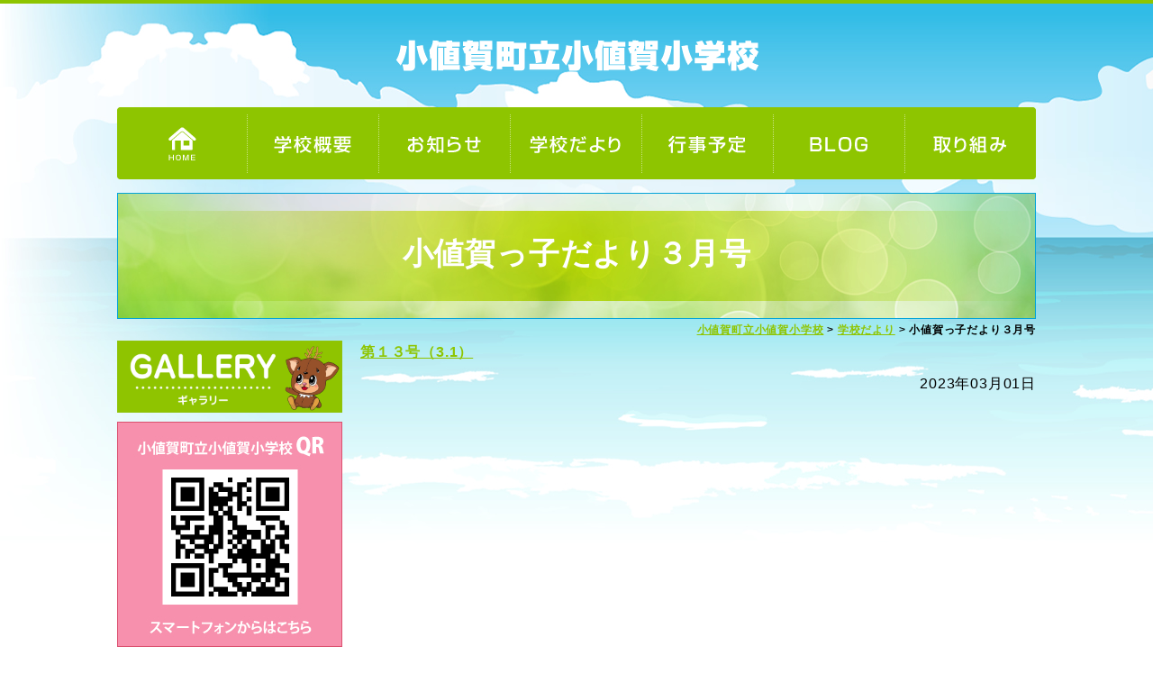

--- FILE ---
content_type: text/html; charset=UTF-8
request_url: http://ojika-ed.net/sho/letter/%E5%B0%8F%E5%80%A4%E8%B3%80%E3%81%A3%E5%AD%90%E3%81%A0%E3%82%88%E3%82%8A%E3%80%80%E3%80%80%EF%BC%93%E6%9C%88%E5%8F%B7
body_size: 6820
content:
<!DOCTYPE HTML>
<html><head>
<meta http-equiv="Content-Type" content="text/html; charset=UTF-8">
<meta name="viewport" content="width=device-width, initial-scale=1.0">

<title>小値賀町立小値賀小学校  &raquo; 小値賀っ子だより３月号</title>

<meta name="description" content="小値賀町立小値賀小学校のホームページです。">
<meta name="keywords" content="小値賀町立小値賀小学校">
<meta name="author" content="小値賀町立小値賀小学校">
<meta name="copyright" content="小値賀町立小値賀小学校">
<base href="http://ojika-ed.net/sho">

<!--[if lt IE 9]>
<script src="http://html5shiv.googlecode.com/svn/trunk/html5.js"></script>
<![endif]-->


<!--START_css-->
<link rel="stylesheet" href="http://ojika-ed.net/sho/wp-content/themes/illusion_3_0/css/common.css">
<link rel="stylesheet" href="http://ojika-ed.net/sho/wp-content/themes/illusion_3_0/css/page.css">
<link rel="stylesheet" href="http://ojika-ed.net/sho/wp-content/themes/illusion_3_0/css/base.css">
<!--END_css-->


<!--START_jquery-->
<script type="text/javascript" src="http://ojika-ed.net/sho/wp-content/themes/illusion_3_0/js/jquery-2-1-4_min.js"></script>
<!--END_jquerys-->

<link rel="icon" href="http://ojika-ed.net/sho/wp-content/themes/illusion_3_0/favicon.ico">

<!--[if lt IE 9]>
<script src="http://html5shiv.googlecode.com/svn/trunk/html5.js"></script>
<![endif]-->






<!--START_google_analytics_小値賀町立小値賀小学校-->
<!-- Global site tag (gtag.js) - Google Analytics -->
<script async src="https://www.googletagmanager.com/gtag/js?id=UA-140816085-10"></script>
<script>
  window.dataLayer = window.dataLayer || [];
  function gtag(){dataLayer.push(arguments);}
  gtag('js', new Date());

  gtag('config', 'UA-140816085-10');
</script>
<!--END_google_analytics_小値賀町立小値賀小学校-->


<!--START_bxslider-->
<script src="http://ojika-ed.net/sho/wp-content/themes/illusion_3_0/js/bxslider/jquery.bxslider.js"></script>
<link rel="stylesheet" href="http://ojika-ed.net/sho/wp-content/themes/illusion_3_0/js/bxslider/jquery.bxslider.css">
<script>
 $(document).ready(function(){
   $('.bxslider').bxSlider();
 });
</script>
<!--END_bxslider-->


<!--START_dwmenu-->
<script type="text/javascript" src="http://ojika-ed.net/sho/wp-content/themes/illusion_3_0/js/dwmenu/dwmenu.js"></script>
<link rel="stylesheet" href="http://ojika-ed.net/sho/wp-content/themes/illusion_3_0/js/dwmenu/dwmenu.css">
<script>
$(function(){
 var m =  $('#drMenuRwd').lastSidebar(); 
 $("a:not(#menuTrigger)").on("click", function(){
   m.closeSlide();
 });
});
</script>
<!--END_dwmenu-->


<!--START_fixbtn-->
<script type="text/javascript" src="http://ojika-ed.net/sho/wp-content/themes/illusion_3_0/js/fixbtn/fixbtn.js"></script>
<link rel="stylesheet" href="http://ojika-ed.net/sho/wp-content/themes/illusion_3_0/js/fixbtn/fixbtn.css">
<!--END_fixbtn-->


<meta name='robots' content='max-image-preview:large' />
<link rel="alternate" type="application/rss+xml" title="小値賀町立小値賀小学校 &raquo; 小値賀っ子だより３月号 のコメントのフィード" href="http://ojika-ed.net/sho/letter/%e5%b0%8f%e5%80%a4%e8%b3%80%e3%81%a3%e5%ad%90%e3%81%a0%e3%82%88%e3%82%8a%e3%80%80%e3%80%80%ef%bc%93%e6%9c%88%e5%8f%b7/feed" />
<script type="text/javascript">
/* <![CDATA[ */
window._wpemojiSettings = {"baseUrl":"https:\/\/s.w.org\/images\/core\/emoji\/15.0.3\/72x72\/","ext":".png","svgUrl":"https:\/\/s.w.org\/images\/core\/emoji\/15.0.3\/svg\/","svgExt":".svg","source":{"concatemoji":"http:\/\/ojika-ed.net\/sho\/wp-includes\/js\/wp-emoji-release.min.js?ver=6.6.4"}};
/*! This file is auto-generated */
!function(i,n){var o,s,e;function c(e){try{var t={supportTests:e,timestamp:(new Date).valueOf()};sessionStorage.setItem(o,JSON.stringify(t))}catch(e){}}function p(e,t,n){e.clearRect(0,0,e.canvas.width,e.canvas.height),e.fillText(t,0,0);var t=new Uint32Array(e.getImageData(0,0,e.canvas.width,e.canvas.height).data),r=(e.clearRect(0,0,e.canvas.width,e.canvas.height),e.fillText(n,0,0),new Uint32Array(e.getImageData(0,0,e.canvas.width,e.canvas.height).data));return t.every(function(e,t){return e===r[t]})}function u(e,t,n){switch(t){case"flag":return n(e,"\ud83c\udff3\ufe0f\u200d\u26a7\ufe0f","\ud83c\udff3\ufe0f\u200b\u26a7\ufe0f")?!1:!n(e,"\ud83c\uddfa\ud83c\uddf3","\ud83c\uddfa\u200b\ud83c\uddf3")&&!n(e,"\ud83c\udff4\udb40\udc67\udb40\udc62\udb40\udc65\udb40\udc6e\udb40\udc67\udb40\udc7f","\ud83c\udff4\u200b\udb40\udc67\u200b\udb40\udc62\u200b\udb40\udc65\u200b\udb40\udc6e\u200b\udb40\udc67\u200b\udb40\udc7f");case"emoji":return!n(e,"\ud83d\udc26\u200d\u2b1b","\ud83d\udc26\u200b\u2b1b")}return!1}function f(e,t,n){var r="undefined"!=typeof WorkerGlobalScope&&self instanceof WorkerGlobalScope?new OffscreenCanvas(300,150):i.createElement("canvas"),a=r.getContext("2d",{willReadFrequently:!0}),o=(a.textBaseline="top",a.font="600 32px Arial",{});return e.forEach(function(e){o[e]=t(a,e,n)}),o}function t(e){var t=i.createElement("script");t.src=e,t.defer=!0,i.head.appendChild(t)}"undefined"!=typeof Promise&&(o="wpEmojiSettingsSupports",s=["flag","emoji"],n.supports={everything:!0,everythingExceptFlag:!0},e=new Promise(function(e){i.addEventListener("DOMContentLoaded",e,{once:!0})}),new Promise(function(t){var n=function(){try{var e=JSON.parse(sessionStorage.getItem(o));if("object"==typeof e&&"number"==typeof e.timestamp&&(new Date).valueOf()<e.timestamp+604800&&"object"==typeof e.supportTests)return e.supportTests}catch(e){}return null}();if(!n){if("undefined"!=typeof Worker&&"undefined"!=typeof OffscreenCanvas&&"undefined"!=typeof URL&&URL.createObjectURL&&"undefined"!=typeof Blob)try{var e="postMessage("+f.toString()+"("+[JSON.stringify(s),u.toString(),p.toString()].join(",")+"));",r=new Blob([e],{type:"text/javascript"}),a=new Worker(URL.createObjectURL(r),{name:"wpTestEmojiSupports"});return void(a.onmessage=function(e){c(n=e.data),a.terminate(),t(n)})}catch(e){}c(n=f(s,u,p))}t(n)}).then(function(e){for(var t in e)n.supports[t]=e[t],n.supports.everything=n.supports.everything&&n.supports[t],"flag"!==t&&(n.supports.everythingExceptFlag=n.supports.everythingExceptFlag&&n.supports[t]);n.supports.everythingExceptFlag=n.supports.everythingExceptFlag&&!n.supports.flag,n.DOMReady=!1,n.readyCallback=function(){n.DOMReady=!0}}).then(function(){return e}).then(function(){var e;n.supports.everything||(n.readyCallback(),(e=n.source||{}).concatemoji?t(e.concatemoji):e.wpemoji&&e.twemoji&&(t(e.twemoji),t(e.wpemoji)))}))}((window,document),window._wpemojiSettings);
/* ]]> */
</script>
<style id='wp-emoji-styles-inline-css' type='text/css'>

	img.wp-smiley, img.emoji {
		display: inline !important;
		border: none !important;
		box-shadow: none !important;
		height: 1em !important;
		width: 1em !important;
		margin: 0 0.07em !important;
		vertical-align: -0.1em !important;
		background: none !important;
		padding: 0 !important;
	}
</style>
<link rel='stylesheet' id='wp-block-library-css' href='http://ojika-ed.net/sho/wp-includes/css/dist/block-library/style.min.css?ver=6.6.4' type='text/css' media='all' />
<style id='classic-theme-styles-inline-css' type='text/css'>
/*! This file is auto-generated */
.wp-block-button__link{color:#fff;background-color:#32373c;border-radius:9999px;box-shadow:none;text-decoration:none;padding:calc(.667em + 2px) calc(1.333em + 2px);font-size:1.125em}.wp-block-file__button{background:#32373c;color:#fff;text-decoration:none}
</style>
<style id='global-styles-inline-css' type='text/css'>
:root{--wp--preset--aspect-ratio--square: 1;--wp--preset--aspect-ratio--4-3: 4/3;--wp--preset--aspect-ratio--3-4: 3/4;--wp--preset--aspect-ratio--3-2: 3/2;--wp--preset--aspect-ratio--2-3: 2/3;--wp--preset--aspect-ratio--16-9: 16/9;--wp--preset--aspect-ratio--9-16: 9/16;--wp--preset--color--black: #000000;--wp--preset--color--cyan-bluish-gray: #abb8c3;--wp--preset--color--white: #ffffff;--wp--preset--color--pale-pink: #f78da7;--wp--preset--color--vivid-red: #cf2e2e;--wp--preset--color--luminous-vivid-orange: #ff6900;--wp--preset--color--luminous-vivid-amber: #fcb900;--wp--preset--color--light-green-cyan: #7bdcb5;--wp--preset--color--vivid-green-cyan: #00d084;--wp--preset--color--pale-cyan-blue: #8ed1fc;--wp--preset--color--vivid-cyan-blue: #0693e3;--wp--preset--color--vivid-purple: #9b51e0;--wp--preset--gradient--vivid-cyan-blue-to-vivid-purple: linear-gradient(135deg,rgba(6,147,227,1) 0%,rgb(155,81,224) 100%);--wp--preset--gradient--light-green-cyan-to-vivid-green-cyan: linear-gradient(135deg,rgb(122,220,180) 0%,rgb(0,208,130) 100%);--wp--preset--gradient--luminous-vivid-amber-to-luminous-vivid-orange: linear-gradient(135deg,rgba(252,185,0,1) 0%,rgba(255,105,0,1) 100%);--wp--preset--gradient--luminous-vivid-orange-to-vivid-red: linear-gradient(135deg,rgba(255,105,0,1) 0%,rgb(207,46,46) 100%);--wp--preset--gradient--very-light-gray-to-cyan-bluish-gray: linear-gradient(135deg,rgb(238,238,238) 0%,rgb(169,184,195) 100%);--wp--preset--gradient--cool-to-warm-spectrum: linear-gradient(135deg,rgb(74,234,220) 0%,rgb(151,120,209) 20%,rgb(207,42,186) 40%,rgb(238,44,130) 60%,rgb(251,105,98) 80%,rgb(254,248,76) 100%);--wp--preset--gradient--blush-light-purple: linear-gradient(135deg,rgb(255,206,236) 0%,rgb(152,150,240) 100%);--wp--preset--gradient--blush-bordeaux: linear-gradient(135deg,rgb(254,205,165) 0%,rgb(254,45,45) 50%,rgb(107,0,62) 100%);--wp--preset--gradient--luminous-dusk: linear-gradient(135deg,rgb(255,203,112) 0%,rgb(199,81,192) 50%,rgb(65,88,208) 100%);--wp--preset--gradient--pale-ocean: linear-gradient(135deg,rgb(255,245,203) 0%,rgb(182,227,212) 50%,rgb(51,167,181) 100%);--wp--preset--gradient--electric-grass: linear-gradient(135deg,rgb(202,248,128) 0%,rgb(113,206,126) 100%);--wp--preset--gradient--midnight: linear-gradient(135deg,rgb(2,3,129) 0%,rgb(40,116,252) 100%);--wp--preset--font-size--small: 13px;--wp--preset--font-size--medium: 20px;--wp--preset--font-size--large: 36px;--wp--preset--font-size--x-large: 42px;--wp--preset--spacing--20: 0.44rem;--wp--preset--spacing--30: 0.67rem;--wp--preset--spacing--40: 1rem;--wp--preset--spacing--50: 1.5rem;--wp--preset--spacing--60: 2.25rem;--wp--preset--spacing--70: 3.38rem;--wp--preset--spacing--80: 5.06rem;--wp--preset--shadow--natural: 6px 6px 9px rgba(0, 0, 0, 0.2);--wp--preset--shadow--deep: 12px 12px 50px rgba(0, 0, 0, 0.4);--wp--preset--shadow--sharp: 6px 6px 0px rgba(0, 0, 0, 0.2);--wp--preset--shadow--outlined: 6px 6px 0px -3px rgba(255, 255, 255, 1), 6px 6px rgba(0, 0, 0, 1);--wp--preset--shadow--crisp: 6px 6px 0px rgba(0, 0, 0, 1);}:where(.is-layout-flex){gap: 0.5em;}:where(.is-layout-grid){gap: 0.5em;}body .is-layout-flex{display: flex;}.is-layout-flex{flex-wrap: wrap;align-items: center;}.is-layout-flex > :is(*, div){margin: 0;}body .is-layout-grid{display: grid;}.is-layout-grid > :is(*, div){margin: 0;}:where(.wp-block-columns.is-layout-flex){gap: 2em;}:where(.wp-block-columns.is-layout-grid){gap: 2em;}:where(.wp-block-post-template.is-layout-flex){gap: 1.25em;}:where(.wp-block-post-template.is-layout-grid){gap: 1.25em;}.has-black-color{color: var(--wp--preset--color--black) !important;}.has-cyan-bluish-gray-color{color: var(--wp--preset--color--cyan-bluish-gray) !important;}.has-white-color{color: var(--wp--preset--color--white) !important;}.has-pale-pink-color{color: var(--wp--preset--color--pale-pink) !important;}.has-vivid-red-color{color: var(--wp--preset--color--vivid-red) !important;}.has-luminous-vivid-orange-color{color: var(--wp--preset--color--luminous-vivid-orange) !important;}.has-luminous-vivid-amber-color{color: var(--wp--preset--color--luminous-vivid-amber) !important;}.has-light-green-cyan-color{color: var(--wp--preset--color--light-green-cyan) !important;}.has-vivid-green-cyan-color{color: var(--wp--preset--color--vivid-green-cyan) !important;}.has-pale-cyan-blue-color{color: var(--wp--preset--color--pale-cyan-blue) !important;}.has-vivid-cyan-blue-color{color: var(--wp--preset--color--vivid-cyan-blue) !important;}.has-vivid-purple-color{color: var(--wp--preset--color--vivid-purple) !important;}.has-black-background-color{background-color: var(--wp--preset--color--black) !important;}.has-cyan-bluish-gray-background-color{background-color: var(--wp--preset--color--cyan-bluish-gray) !important;}.has-white-background-color{background-color: var(--wp--preset--color--white) !important;}.has-pale-pink-background-color{background-color: var(--wp--preset--color--pale-pink) !important;}.has-vivid-red-background-color{background-color: var(--wp--preset--color--vivid-red) !important;}.has-luminous-vivid-orange-background-color{background-color: var(--wp--preset--color--luminous-vivid-orange) !important;}.has-luminous-vivid-amber-background-color{background-color: var(--wp--preset--color--luminous-vivid-amber) !important;}.has-light-green-cyan-background-color{background-color: var(--wp--preset--color--light-green-cyan) !important;}.has-vivid-green-cyan-background-color{background-color: var(--wp--preset--color--vivid-green-cyan) !important;}.has-pale-cyan-blue-background-color{background-color: var(--wp--preset--color--pale-cyan-blue) !important;}.has-vivid-cyan-blue-background-color{background-color: var(--wp--preset--color--vivid-cyan-blue) !important;}.has-vivid-purple-background-color{background-color: var(--wp--preset--color--vivid-purple) !important;}.has-black-border-color{border-color: var(--wp--preset--color--black) !important;}.has-cyan-bluish-gray-border-color{border-color: var(--wp--preset--color--cyan-bluish-gray) !important;}.has-white-border-color{border-color: var(--wp--preset--color--white) !important;}.has-pale-pink-border-color{border-color: var(--wp--preset--color--pale-pink) !important;}.has-vivid-red-border-color{border-color: var(--wp--preset--color--vivid-red) !important;}.has-luminous-vivid-orange-border-color{border-color: var(--wp--preset--color--luminous-vivid-orange) !important;}.has-luminous-vivid-amber-border-color{border-color: var(--wp--preset--color--luminous-vivid-amber) !important;}.has-light-green-cyan-border-color{border-color: var(--wp--preset--color--light-green-cyan) !important;}.has-vivid-green-cyan-border-color{border-color: var(--wp--preset--color--vivid-green-cyan) !important;}.has-pale-cyan-blue-border-color{border-color: var(--wp--preset--color--pale-cyan-blue) !important;}.has-vivid-cyan-blue-border-color{border-color: var(--wp--preset--color--vivid-cyan-blue) !important;}.has-vivid-purple-border-color{border-color: var(--wp--preset--color--vivid-purple) !important;}.has-vivid-cyan-blue-to-vivid-purple-gradient-background{background: var(--wp--preset--gradient--vivid-cyan-blue-to-vivid-purple) !important;}.has-light-green-cyan-to-vivid-green-cyan-gradient-background{background: var(--wp--preset--gradient--light-green-cyan-to-vivid-green-cyan) !important;}.has-luminous-vivid-amber-to-luminous-vivid-orange-gradient-background{background: var(--wp--preset--gradient--luminous-vivid-amber-to-luminous-vivid-orange) !important;}.has-luminous-vivid-orange-to-vivid-red-gradient-background{background: var(--wp--preset--gradient--luminous-vivid-orange-to-vivid-red) !important;}.has-very-light-gray-to-cyan-bluish-gray-gradient-background{background: var(--wp--preset--gradient--very-light-gray-to-cyan-bluish-gray) !important;}.has-cool-to-warm-spectrum-gradient-background{background: var(--wp--preset--gradient--cool-to-warm-spectrum) !important;}.has-blush-light-purple-gradient-background{background: var(--wp--preset--gradient--blush-light-purple) !important;}.has-blush-bordeaux-gradient-background{background: var(--wp--preset--gradient--blush-bordeaux) !important;}.has-luminous-dusk-gradient-background{background: var(--wp--preset--gradient--luminous-dusk) !important;}.has-pale-ocean-gradient-background{background: var(--wp--preset--gradient--pale-ocean) !important;}.has-electric-grass-gradient-background{background: var(--wp--preset--gradient--electric-grass) !important;}.has-midnight-gradient-background{background: var(--wp--preset--gradient--midnight) !important;}.has-small-font-size{font-size: var(--wp--preset--font-size--small) !important;}.has-medium-font-size{font-size: var(--wp--preset--font-size--medium) !important;}.has-large-font-size{font-size: var(--wp--preset--font-size--large) !important;}.has-x-large-font-size{font-size: var(--wp--preset--font-size--x-large) !important;}
:where(.wp-block-post-template.is-layout-flex){gap: 1.25em;}:where(.wp-block-post-template.is-layout-grid){gap: 1.25em;}
:where(.wp-block-columns.is-layout-flex){gap: 2em;}:where(.wp-block-columns.is-layout-grid){gap: 2em;}
:root :where(.wp-block-pullquote){font-size: 1.5em;line-height: 1.6;}
</style>
<link rel="https://api.w.org/" href="http://ojika-ed.net/sho/wp-json/" /><link rel="alternate" title="JSON" type="application/json" href="http://ojika-ed.net/sho/wp-json/wp/v2/posts/5585" /><link rel="EditURI" type="application/rsd+xml" title="RSD" href="http://ojika-ed.net/sho/xmlrpc.php?rsd" />
<meta name="generator" content="WordPress 6.6.4" />
<link rel="canonical" href="http://ojika-ed.net/sho/letter/%e5%b0%8f%e5%80%a4%e8%b3%80%e3%81%a3%e5%ad%90%e3%81%a0%e3%82%88%e3%82%8a%e3%80%80%e3%80%80%ef%bc%93%e6%9c%88%e5%8f%b7" />
<link rel='shortlink' href='http://ojika-ed.net/sho/?p=5585' />
<link rel="alternate" title="oEmbed (JSON)" type="application/json+oembed" href="http://ojika-ed.net/sho/wp-json/oembed/1.0/embed?url=http%3A%2F%2Fojika-ed.net%2Fsho%2Fletter%2F%25e5%25b0%258f%25e5%2580%25a4%25e8%25b3%2580%25e3%2581%25a3%25e5%25ad%2590%25e3%2581%25a0%25e3%2582%2588%25e3%2582%258a%25e3%2580%2580%25e3%2580%2580%25ef%25bc%2593%25e6%259c%2588%25e5%258f%25b7" />
<link rel="alternate" title="oEmbed (XML)" type="text/xml+oembed" href="http://ojika-ed.net/sho/wp-json/oembed/1.0/embed?url=http%3A%2F%2Fojika-ed.net%2Fsho%2Fletter%2F%25e5%25b0%258f%25e5%2580%25a4%25e8%25b3%2580%25e3%2581%25a3%25e5%25ad%2590%25e3%2581%25a0%25e3%2582%2588%25e3%2582%258a%25e3%2580%2580%25e3%2580%2580%25ef%25bc%2593%25e6%259c%2588%25e5%258f%25b7&#038;format=xml" />

<div class="wrap">
	
</head>

<body id="top">


<!--START_head-->


<!--START_sp_menu-->
<nav class="sp">

<div id="header_m_box01"><a href="http://ojika-ed.net/sho"><img src="http://ojika-ed.net/sho/wp-content/themes/illusion_3_0/img/common/logo02.png" alt="小値賀町立小値賀小学校"/></a></div>

<!--スマホ用ドロワーメニュー-->
<nav>
<div class="triggerBtn">
          <a id="menuTrigger">
            <span></span><span></span><span></span>
          </a>
        </div>
        <div id="drMenuRwd">
          <div class="ttl"><a href="http://ojika-ed.net/sho">HOME</a></div>
          <ul class="globalNavi">
          <li><a href="http://ojika-ed.net/sho/aboutus/">学校概要</a></li>
          <li><a href="http://ojika-ed.net/sho/category/news/">お知らせ</a></li>
          <li><a href="http://ojika-ed.net/sho/category/letter/">学校だより</a></li>
          <li><a href="http://ojika-ed.net/sho/category/schedule/">行事予定</a></li>
          <li><a href="http://ojika-ed.net/sho/category/blog/">BLOG</a></li>
          <li><a href="http://ojika-ed.net/sho/category/effort/">取り組み</a></li>
          <li><a href="http://ojika-ed.net/sho/category/gallery/">ギャラリー</a></li>
          </ul>
        </div>
      </nav>

</nav>
<!--END_header_sp_menu-->


<!--START_pc_menu-->
<nav class="pc">

<div id="header_box01"></div>
<div id="header_box02"><a href="http://ojika-ed.net/sho"><img src="http://ojika-ed.net/sho/wp-content/themes/illusion_3_0/img/common/logo.png" alt="小値賀町立小値賀小学校"/></a></div>

<div id="header_box03">
<div id="menu01">
<ul>
<li id="menu01-a"><a href="http://ojika-ed.net/sho">HOME</a></li>
<li id="menu01-b"><a href="http://ojika-ed.net/sho/aboutus/">学校概要</a></li>
<li id="menu01-c"><a href="http://ojika-ed.net/sho/category/news/">お知らせ</a></li>
<li id="menu01-d"><a href="http://ojika-ed.net/sho/category/letter/">学校だより</a></li>
<li id="menu01-e"><a href="http://ojika-ed.net/sho/category/schedule/">行事予定</a></li>
<li id="menu01-f"><a href="http://ojika-ed.net/sho/category/blog/">BLOG</a></li>
<li id="menu01-g"><a href="http://ojika-ed.net/sho/category/effort/">取り組み</a></li>
</ul>
</div>
</div>
</nav>
<!--END_pc_menu--><!--END_header-->		


<div id="header_box05">
<div id="header_box05_02">小値賀っ子だより３月号</div>
</div>

	
	
<div class="breadcrumbs"><h2><!-- Breadcrumb NavXT 7.3.1 -->
<span property="itemListElement" typeof="ListItem"><a property="item" typeof="WebPage" title="小値賀町立小値賀小学校へ移動する" href="http://ojika-ed.net/sho" class="home" ><span property="name">小値賀町立小値賀小学校</span></a><meta property="position" content="1"></span> &gt; <span property="itemListElement" typeof="ListItem"><a property="item" typeof="WebPage" title="Go to the 学校だより カテゴリー archives." href="http://ojika-ed.net/sho/category/letter" class="taxonomy category" ><span property="name">学校だより</span></a><meta property="position" content="2"></span> &gt; <span property="itemListElement" typeof="ListItem"><span property="name" class="post post-post current-item">小値賀っ子だより３月号</span><meta property="url" content="http://ojika-ed.net/sho/letter/%e5%b0%8f%e5%80%a4%e8%b3%80%e3%81%a3%e5%ad%90%e3%81%a0%e3%82%88%e3%82%8a%e3%80%80%e3%80%80%ef%bc%93%e6%9c%88%e5%8f%b7"><meta property="position" content="3"></span></h2></div>

<div class="section clearfix">
<div class="contents clearfix">

<!--START_contents-->
	

<div class="box_100_b20">
<div class="box_100_b10"><p><a href="http://ojika-ed.net/sho/wp-content/uploads/2023/03/56e31bc0e72f1004af1b25a3a86b64aa.pdf">第１３号（3.1）</a></p>
</div>

<!--START_添付ファイル01-->
<!--END_添付ファイル01-->
 
<!--START_添付ファイル02-->
<!--END_添付ファイル02-->

<!--START_添付ファイル03-->
<!--END_添付ファイル03-->
 
<!--START_添付ファイル04-->
<!--END_添付ファイル04-->

<!--START_添付ファイル05-->
<!--END_添付ファイル05-->
 
<!--START_添付ファイル06-->
<!--END_添付ファイル06-->

<!--START_添付ファイル07-->
<!--END_添付ファイル07-->
 
<!--START_添付ファイル08-->
<!--END_添付ファイル08-->

<!--START_添付ファイル09-->
<!--END_添付ファイル09-->
 
<!--START_添付ファイル10-->
<!--END_添付ファイル10-->


<div class="box_100_b20_ri">2023年03月01日</div>
</div>

   

<div class="box_100_b40"></div>




<!--END_contents-->
</div>


<div class="sidebar">
<!--START_sidebar-->

<div class="sidebar_box01 img_hover"><a href="http://ojika-ed.net/sho/category/gallery/"><img src="http://ojika-ed.net/sho/wp-content/themes/illusion_3_0/img/common/ba01.jpg" alt="ギャラリー"/></a></div>
<div class="sidebar_box01 img_hover"><img src="http://ojika-ed.net/sho/wp-content/themes/illusion_3_0/img/common/ba04.jpg" alt="QR"/></div>
<div class="sidebar_box01 img_hover"><a href="http://ojika.net/" target="_blank"><img src="http://ojika-ed.net/sho/wp-content/themes/illusion_3_0/img/common/ba02.jpg" alt="小値賀町"/></a></div>
<div class="sidebar_box01">
<div class="box_100_b5 fw_bold">小値賀町立小値賀小学校</div>
<div class="box_100_b10">
〒857-4703<br>
長崎県北松浦郡小値賀町<br>
中村郷71-2<br>
TEL:<a href="tel:0959563141">0959-56-3141</a><br>
FAX:0959-56-2177</div>
<div class="box_100_b10">
<a href="http://ojika-ed.net/sho/" target="_blank">小値賀町立小値賀小学校</a><br>
<a href="http://ojika-ed.net/oo/" target="_blank">小値賀小学校大島分校</a><br>
<a href="http://ojika-ed.net/chu/" target="_blank">小値賀町立小値賀中学校</a><br>	
<a href="http://www.news.ed.jp/hokushounishi-h/" target="_blank">長崎県立北松西高等学校</a></div>
</div>

<!--END_sidebar-->
</div>

</div>




<!--START_footer-->

<div id="footer_box01"><img src="http://ojika-ed.net/sho/wp-content/themes/illusion_3_0/img/common/foot.png" alt="foot"/></div>
<div id="footer_box02"class="fc_shiro">Copyright (C)<a href="http://ojika-ed.net/sho">小値賀町立小値賀小学校</a>.All Rights Reserved.</div>


<!--START_フッター固定メニュー-->
<div class="sp">
<div class="fixbtn">
	<ul>
    	<li>小値賀町立小値賀小学校</li>
    	<li><a href="tel:0959563141"><img src="http://ojika-ed.net/sho/wp-content/themes/illusion_3_0/img/common/fixtel.png" alt="お電話"/><p>お電話</p></a></li>
    </ul>
</div>
</div>
<!--END_フッター固定メニュー-->

<!--START_ページトップボタン-->
<div class="pc">
<div class="pagetop"><a href="#wrap">▲</a></div>
</div>
<!--END_ページトップボタン-->




<!--END_footer-->


<!-- /.wrap --></div>
</body>


</html>

--- FILE ---
content_type: text/css
request_url: http://ojika-ed.net/sho/wp-content/themes/illusion_3_0/css/common.css
body_size: 3831
content:
@charset "utf-8";
/*----------------------------------------*/
/*  全般          　　　　         　　　 */
/*----------------------------------------*/

html {
    /* ルートのフォントサイズを10pxに設定 */
	font-size: 62.5%;
	}

body {
	/* ルートのフォントサイズを1.6em（16pxと同等のサイズ）に設定 */
	font-size: 1.6em;
	/* フォント指定 */
	font-family: "游ゴシック体", YuGothic, "游ゴシック", "Yu Gothic", "メイリオ", sans-serif;
	font-weight: 500;
	/* 行間 */
	line-height: 1.6;
	/* 字間 */
	letter-spacing: 0.05em;
	color: #000000;
    margin: 0px;
    padding: 0px;
	background-image: url("../img/common/header_back.jpg");
    background-repeat: no-repeat;
	}

/* タグ リセット */
* { margin: 0; padding: 0; }
img { border: none; vertical-align: bottom; }
li { list-style: none; }
table { border-collapse: collapse; border-spacing: 0; }

/* clearfix */
.clearfix{zoom:1;}
.clearfix:after{content:"."; display: block; height:0px; clear:both; visibility:hidden;}
* html .clearfix{display:inline-table; /*¥*/display:block;/**/}

/* ブロック関連クラス */
.block {display: block;}
.clear{clear:both;}
.right{float:right;}
.left{float:left;}
.none{display:none;}
.txtCenter{text-align:center;}

/* レスポンシブ対応IMG */
img {
	max-width: 100%;
	height: auto;
}

/*---------------------------------------*/
/*フォント　　　　　　             　　　*/
/*---------------------------------------*/

/*フォントサイズ*/
.fs_10 { font-size: 1rem; }
.fs_11 { font-size: 1.1rem; }
.fs_12 { font-size: 1.2rem; }
.fs_13 { font-size: 1.3rem; }
.fs_14 { font-size: 1.4rem; }
.fs_15 { font-size: 1.5rem; }
.fs_16 { font-size: 1.6rem; }
.fs_17 { font-size: 1.7rem; }
.fs_18 { font-size: 1.8rem; }
.fs_19 { font-size: 1.9rem; }
.fs_20 { font-size: 2rem; }
.fs_21 { font-size: 2.1rem; }
.fs_22 { font-size: 2.2rem; }
.fs_23 { font-size: 2.3rem; }
.fs_24 { font-size: 2.4rem; }
.fs_25 { font-size: 2.5rem; }
.fs_26 { font-size: 2.6rem; }
.fs_27 { font-size: 2.7rem; }
.fs_28 { font-size: 2.8rem; }
.fs_29 { font-size: 2.9rem; }
.fs_30 { font-size: 3.0rem; }

/*フォントカラー*/
.fc_a { color: #00ADEE; }
.fc_b { color: #F18A00; }
.fc_c { color: #0052C0; }
.fc_d { color: #112166; }
.fc_e { color: #CF6CA4; }
.fc_f { color: #D97494; }

.fc_shiro { color: #FFFFFF; }
.fc_kuro { color: #000000; }
.fc_hai { color: #888888; }
.fc_aka { color: #FF0000; }
.fc_ao { color: #0000FF; }

/*太字*/
.fw_bold { font-weight:bold; }
.fw_normal { font-weight:normal; }

/*下線*/
.fu_a {border-bottom: solid 1px #000000; padding-bottom:2px;}
.fu_b {border-bottom: solid 2px #BCD1E8; padding-bottom:10px;}

/*テキスト寄せ*/
.left { text-align: left; }
.center { text-align: center; }
.right { text-align: right; }
  
h1 {font-size: 12px;color: #000000; line-height: 14px;margin-top:0px;}
h2 {font-size: 12px;color: #000000; line-height: 14px;margin-top:0px;}

/* リンク */
a{outline:0;}

a:link { color: #8EC500; text-decoration: underline; font-weight: bold; }
a:visited { color: #8EC500; text-decoration: underline; font-weight: bold; }
a:hover { color: #077D0A; text-decoration:none; font-weight: bold; }

/*---------------------------------------*/
/*ベース　　　　　　　             　　　*/
/*---------------------------------------*/

/*メイン*/
.section{
	width:1020px;
	margin:0 auto 0 auto;
}

/*コンテンツ*/
.contents{
	width:750px;
	float:right;
	margin-bottom: 20px;
}

/*サイドバー*/
.sidebar{
	width:250px;
	float:left;
	margin-bottom: 20px;
}

/*モバイルボタン*/
.sp{display:none;}

/*画像に乗ったら半透明*/
.img_hover img{
	-webkit-transition-property:opacity;  
    -webkit-transition-duration:0.2s;  
    -webkit-transition-timing-function:linear; 
}

.img_hover img:hover{
	opacity:0.8;
}

/*パンクズ*/
.breadcrumbs {
	width:1020px;
	clear:both;
	text-align:right;
	margin:5px auto 5px auto;
}

/*---------------------------------------*/
/* 見出し　　　　　　　           　　　*/
/*---------------------------------------*/

.midashi01 {
	font-size: 1.9rem;
	color: #FFFFFF; 
	padding: 1em;
	background-color: #8EC500;
	margin-bottom: 1.4em;
}

.midashi02  {
	font-size: 1.8rem;
	color: #077D0A;
	padding: .7em 1em;
	background-color: #DDEDB2;
	border-bottom: 3px solid #8EC500;
	margin-bottom: 1.4em;
}

.midashi03 {
	font-size: 1.7rem;
	color: #8EC500;
	position: relative;
	padding: .5em 0;
	border-bottom: 4px solid #E8E8E8;
	margin-bottom: 1.4em;
}
.midashi03::after {
	position: absolute;
	bottom: -4px;
	left: 0;
	z-index: 2;
	content: '';
	width: 15%;
	height: 4px;
	background-color: #077D0A;
}

/*---------------------------------------*/
/*  ボタン　　　　　　 　　　　　　　　*/
/*---------------------------------------*/

.btn_01 {
    text-align: center;
}

.btn_01 a {
    position: relative;
    display: inline-block;
    color: #077D0A;
    text-align: center;
    width: 70%;
    padding: 10px;
    box-sizing: border-box;
    background: #DDEDB2;
    border: 1px solid #077D0A;
    border-radius: 50px;
	text-decoration: none;
}

.btn_01 a:hover {
	background: #D6E7AF;
	text-decoration: none;
}

.btn_02 {
    text-align: right;
}

.btn_02 a {
    position: relative;
    display: inline-block;
    padding: 0.3em 1.9em 0.3em 1.4em;
    color: #FFFFFF;
	font-size: 1.3rem;
	background: #0052C1;
    vertical-align: middle;
}

.btn_02 a::after {
    position: absolute;
    top: 0;
    bottom: 0;
	right: 10px;
    margin: auto;
    content: "";
    vertical-align: middle;
    box-sizing: border-box;
    width: 4px;
    height: 4px;
    border: 4px solid transparent;
    border-left: 4px solid #FFFFFF;
}

.btn_02 a:hover {
	background: #00ADEF;
	}

/*---------------------------------------*/
/*  ヘッダー　　　　　　 　　　　　　　　*/
/*---------------------------------------*/

#header_m_box01 {
	clear:both;
	padding: 20px;
}

#header_box01 {
	width:100%;
	text-align:center;
	height: 4px;
	clear:both;
    background-color:#8EC500;
}



#header_box02 {
	width:100%;
	clear:both;
	margin:40px auto 40px auto;
	text-align:center;
}


#header_box03{
	width:100%;
	clear:both;
	margin:0px auto 15px auto;
}

#header_box04 {
	width:100%;
	clear:both;
	margin:0px auto 0px auto;
}



#header_box05 {
	width:100%;
	clear:both;
	text-align:center;
	margin:0px auto 0px auto;
	background: url(../img/common/title.jpg) no-repeat;
	background-position: center center;
	height:130px;
	font-size:30px;
	font-weight:bold;
	padding-top: 5px;
	padding-bottom: 5px;
}

#header_box05_02 {
	width:100%;
	clear:both;
	text-align:center;
	margin:0px auto 0px auto;
	height: 85px;
	color: #FFFFFF;
	font-size:34px;
    padding-top:35px;
	font-weight:bold;
}


/*---------------------------------------*/
/*  サイド　 　　　　 　 　　　　　　　  */
/*---------------------------------------*/
.sidebar_box01 {
 margin:0px auto 10px auto;
}


.sidebar_box01 img{
	width:100%;
	height:auto;
}


/*---------------------------------------*/
/*  フッター 　　　　 　 　　　　　　　　 */
/*---------------------------------------*/

#footer_box01 {
 	width:100%;
	clear:both;
	height:140px;
	background: url(../img/common/foot_back.jpg) repeat-x;
	text-align: right;
	}

#footer_box02 {
 	width:100%;
	clear:both;
	padding-top:20px;
	padding-bottom: 20px;
	margin:0px auto 0px auto;
	background: #00A2DB;
	text-align: center;
	}



#footer_box02 a:link { color: #ffffff; text-decoration: none;}
#footer_box02 a:visited { color: #ffffff; text-decoration: none;}
#footer_box02 a:hover { color: #ffffff text-decoration:underline;}
	

/*---------------------------------------*/
/* メニュー　　　　　　 　　　　　　　　 */
/*---------------------------------------*/
/*main_menu*/
#menu01 {
	clear:both;
	width: 1020px;
	height:80px;
	margin:0px auto 0px auto;
}  

#menu01 UL {
	list-style: none;
	margin: 0px;
	padding: 0px;
}

#menu01 LI#menu01-a {width: 144px;height: 80px;float: left;}
#menu01 LI#menu01-b {width: 146px;height: 80px;float: left;}
#menu01 LI#menu01-c {width: 146px;height: 80px;float: left;}
#menu01 LI#menu01-d {width: 146px;height: 80px;float: left;}
#menu01 LI#menu01-e {width: 146px;height: 80px;float: left;}
#menu01 LI#menu01-f {width: 146px;height: 80px;float: left;}
#menu01 LI#menu01-g {width: 146px;height: 80px;float: left;}


#menu01 LI#menu01-a a {text-decoration: none;width: 144px;height: 80px;display: block;overflow: hidden;text-indent: -9999px;}
#menu01 LI#menu01-b a {text-decoration: none;width: 146px;height: 80px;display: block;overflow: hidden;text-indent: -9999px;}
#menu01 LI#menu01-c a {text-decoration: none;width: 146px;height: 80px;display: block;overflow: hidden;text-indent: -9999px;}
#menu01 LI#menu01-d a {text-decoration: none;width: 146px;height: 80px;display: block;overflow: hidden;text-indent: -9999px;}
#menu01 LI#menu01-e a {text-decoration: none;width: 146px;height: 80px;display: block;overflow: hidden;text-indent: -9999px;}
#menu01 LI#menu01-f a {text-decoration: none;width: 146px;height: 80px;display: block;overflow: hidden;text-indent: -9999px;}
#menu01 LI#menu01-g a {text-decoration: none;width: 146px;height: 80px;display: block;overflow: hidden;text-indent: -9999px;}


#menu01 li#menu01-a { background: url(../img/common/b01.png) no-repeat 0px 0px; }
#menu01 li#menu01-b { background: url(../img/common/b01.png) no-repeat -144px 0px; }
#menu01 li#menu01-c { background: url(../img/common/b01.png) no-repeat -290px 0px; }
#menu01 li#menu01-d { background: url(../img/common/b01.png) no-repeat -436px 0px; }
#menu01 li#menu01-e { background: url(../img/common/b01.png) no-repeat -582px 0px; }
#menu01 li#menu01-f { background: url(../img/common/b01.png) no-repeat -728px 0px; }
#menu01 li#menu01-g { background: url(../img/common/b01.png) no-repeat -874px 0px; }

#menu01 li#menu01-a a:hover { background: url(../img/common/b01.png) no-repeat 0px -80px; }
#menu01 li#menu01-b a:hover { background: url(../img/common/b01.png) no-repeat -144px -80px; }
#menu01 li#menu01-c a:hover { background: url(../img/common/b01.png) no-repeat -290px -80px; }
#menu01 li#menu01-d a:hover { background: url(../img/common/b01.png) no-repeat -436px -80px; }
#menu01 li#menu01-e a:hover { background: url(../img/common/b01.png) no-repeat -582px -80px; }
#menu01 li#menu01-f a:hover { background: url(../img/common/b01.png) no-repeat -728px -80px; }
#menu01 li#menu01-g a:hover { background: url(../img/common/b01.png) no-repeat -874px -80px; }



/*----------------------------------------*/
/*その他　 　　　　　　　                   */
/*----------------------------------------*/
.box-wrapper{
	margin-right: -1.33%;
}

/******************************************************************************************/

/* for TB & SP CSS   */

/******************************************************************************************/

/*→ボタンの横幅*/
/*横1020～768*/
@media only screen and (min-width: 768px) and (max-width: 1020px) {

	

	
body {
	background-image: none;
	}		
	
	
<div class="wrap">
	
.back{
	width:100%;
	background: #FFFFFF;
	margin:0 auto 0 auto;
	
}	
	
.section{
			width:98%;
	}

	
/*コンテンツ*/
.contents{
	float:right;
	width:63%;
	margin-bottom: 20px;
}

	
	
/*サイドバー*/
.sidebar{
	width:35%;
	float:left;
	margin-bottom: 20px;
}
	
/*モバイルボタン*/
.sp{display:block;}
.pc{display:none;}


/*パンクズ*/
.breadcrumbs {
	width:92%;
	clear:both;
	text-align:right;
	margin:5px auto 5px auto;
}



/*---------------------------------------*/
/*  ヘッダー 　　　　 　 　　　　　　　　 */
/*---------------------------------------*/
/*cssが喧嘩してるので、pc用のcssリセット*/		
nav.pc{
	display:none;
}	


#header_box05 {
	width:100%;
	clear:both;
	text-align:center;
	padding-top: 10px;
	padding-bottom: 10px;
	margin:0px auto 0px auto;
}


}

/*全タブレット*/
/*横1024～416*/
@media only screen and (min-width: 416px) and (max-width: 1024px) {

	
body {
	background-image: none;
	}	
	
#header_m_box01 {
	padding: 20px 70px 15px 20px;
	}

.midashi01 { font-size: 1.8rem; }
.midashi02 { font-size: 1.8rem; }
.midashi03 { font-size: 1.7rem; }

#footer_box04 {
	padding: 0 0 80px;
	}

}

/*→タブレット横限定*/
/*横1024～769*/
@media only screen and (min-width: 769px) and (max-width: 1024px) {
	
	
}
		
/*→タブレット縦限定*/
/*横768～416*/
@media only screen and (min-width: 416px) and (max-width: 768px) {
	
	
	body {
	background-image: none;
	}
	
	.wrap {
	overflow: hidden;
}
	
	
	+.back{
	width:100%;
	background: #FFFFFF;
	margin:0 auto 0 auto;
	
}
	
	.section{
		overflow: hidden;
			width:92%;
	}
	
	
	
	.sp{display:block;}
	.pc{display:none;}
	
	

	.sidebar{
		width:100%;
		float:none;
		margin:0px auto 20px auto;
	}
	
	
	.contents{
		float:none;
		width:100%;
	}
	
	.breadcrumbs {
	width:92%;
	clear:both;
	text-align:right;
	margin:5px auto 5px auto;
}
	

/*---------------------------------------*/
/*  ヘッダー 　　　　 　 　　　　　　　　 */
/*---------------------------------------*/
/*cssが喧嘩してるので、pc用のcssリセット*/		
nav.pc{
	display:none;
}
	



#header_box05 {
	width:100%;
	clear:both;
	text-align:center;
	padding-top: 10px;
	padding-bottom: 10px;
	margin:0px auto 0px auto;
}



}



/*全スマートフォン*/
/*横415～1*/
@media only screen and (min-width: 1px) and (max-width: 415px) {
	
#header_m_box01 {
	padding: 20px 70px 10px 20px;
	}

.midashi01 { font-size: 1.8rem; }
.midashi02 { font-size: 1.8rem; }
.midashi03 { font-size: 1.7rem; }


.wrap {
	overflow: hidden;
}

	
.back{
	width:100%;
	background: #FFFFFF;
	margin:0 auto 0 auto;
	
}
	
.section{
	overflow: hidden;
	width:92%;
}
	
.sp{display:block;}
.pc{display:none;}
	
.sidebar{
	width:100%;
	float:none;
	margin:0px auto 20px auto;
}
	
.contents{
	float:none;
	width:100%;
}

.breadcrumbs {
	width:92%;
	clear:both;
	text-align:right;
	margin:5px auto 5px auto;
}
	

/*---------------------------------------*/
/*  ヘッダー 　　　　 　 　　　　　　　　 */
/*---------------------------------------*/

/*cssが喧嘩してるので、pc用のcssリセット*/		
nav.pc{
	display:none;
}

#header_box05 {
	width:100%;
	clear:both;
	text-align:center;
	padding-top: 10px;
	padding-bottom: 10px;
	margin:0px auto 0px auto;
}


	
/*----------------------------------------*/
/*画像　 　　　　　　　                   */
/*----------------------------------------*/

.img_sp_100_box01 img{
	width:100%;
	height:auto;
}

/*----------------------------------------*/
/*サイドメニュー_new　                   */
/*----------------------------------------*/

.side_menu dl dd a {
	padding: 12px;
	}


}


--- FILE ---
content_type: text/css
request_url: http://ojika-ed.net/sho/wp-content/themes/illusion_3_0/css/page.css
body_size: 2035
content:

/*----------------------------------------*/
/*　共通　　　                     　　　 */
/*----------------------------------------*/

/*点線*/

.dot01 {
	border-bottom: 1px dashed #F67D50;
	}

.border-dot td{
	border-bottom: 1px dashed #999999;
	}


.border_bottom01{
	border-bottom: 1px dotted #000000;
	padding-top: 10px;
	}
	

/*コンテンツ70%*/
.top_box70 {
	width:70%;
	clear:both;
	margin:0px auto 0px auto;
}


/*表00*/
.co01 td{
	padding: 10px 10px 10px 10px;
}

/*表01*/
.hyo01 {
	margin:0px auto;
}

.hyo01 table {
  border-collapse: collapse;
}

.hyo01 th,
.hyo01 td {
	border-bottom: 1px dotted #A79E8E;
	border-collapse:collapse;
	padding: 8px;
	vertical-align: top;
}

.hyo01 th {
    text-align: left;
}

/*表02*/
.hyo02 {
	margin:0px auto;
}

.hyo02 table {
  border-collapse: collapse;
}

.hyo02 th,
.hyo02 td {
	border: 1px solid #CCCCCC;
	border-collapse:collapse;
	padding: 8px;
	vertical-align: top;
}

.hyo02 th {
  background-color: #E6F3D1;
  font-weight: bold;
  text-align: center;
}

/*囲み*/

#kakomi01 {
	width:100%;
	clear:both;
	background: #F6F4E8;
	border:1px solid #D4D1AB;
}

#kakomi01_02 {
	width:92%;
	clear:both;
	margin:4% 4% 4% 4%;
}

#kakomi01_03 {
	clear:both;
	padding:10px;
	text-align:left;
}

/*角丸*/

.border_r_a {
    border-radius: 10px;
    -webkit-border-radius: 10px;
    -moz-border-radius: 10px;
}

.border_r_b {
    border-radius: 15px;
    -webkit-border-radius: 15px;
    -moz-border-radius: 15px;
}



/*---------------------------------------*/
/* ボタン　　　　　　　           　　　*/
/*---------------------------------------*/
.button01 a {
	display: inline-block;
	color: #FFFFFF;
	font-size: 16px;
	padding: 12px 30px;
	border: 1px solid #F37499;
	border-radius: 6px;
	background-color : #F37499; 
	background : -webkit-linear-gradient(top, #F8AAC1, #F37499) ;
	background : linear-gradient(to bottom, #F8AAC1, #F37499) ; 
}
.button01 a:hover {
	text-decoration: none;
	background : -webkit-linear-gradient(top, #F37499, #F8AAC1) ;
	background : linear-gradient(to bottom, #F37499, #F8AAC1) ; 
}
	

/*----------------------------------------*/
/* トップページ                           */
/*----------------------------------------*/


/*----------------------------------------*/
/* 診療案内                               */
/*----------------------------------------*/

.kyushin {
	background-color: #0052C1;
	color: #FFFFFF;
	text-align: center;
	padding: 5px 15px;
	border-radius: 15px;
	margin-right: 10px;
	}

/*----------------------------------------*/
/*　採用情報表　　　                      */
/*----------------------------------------*/
#me01 {
	width:100%;
	clear:both;
	margin:0px 0px 0px 0px;
	word-break: break-all;
}


#me01 td{
	padding: 10px 10px 10px 10px;
}
/*----------------------------------------*/
/*Q&A                                     */
/*----------------------------------------*/
.q_a{
    width:100%;
     overflow: hidden;
     _zoom: 1;
    }
.q_a dt,
.q_a dd{
    margin:0px 0px 0px 0px;
    background:none no-repeat left top;
    }
.q_a dt{
    color: #000000;
	font-weight:bold;
    background: url(../img/04_qa/q.jpg) no-repeat;
    background-position: 0 0;
    padding: 5px 0px 5px 2.5em;
	margin-bottom: 5px;
}
.q_a dd{
    background: url(../img/04_qa/a.jpg) no-repeat;
    background-position: 0 0;
    padding: 5px 0px 5px 2.5em;
}
/*----------------------------------------*/
/*マップ                            */
/*----------------------------------------*/
.gmap {
	height: 0;
	overflow: hidden;
	padding-bottom: 56.25%;
	position: relative;
}
.gmap iframe {
	position: absolute;
	left: 0;
	top: 0;
	height: 100%;
	width: 100%;
}
/*----------------------------------------*/
/*サイトマップ                            */
/*----------------------------------------*/
#sitemap_ce{
	width:70%;
	margin:0px auto 30px auto;
	text-align:center;
}


#sitemap_b5{
	width:100%;
	clear:both;
	margin:0px auto 5px auto;
	text-align:left;
}


#sitemap_b10{
	width:92%;
	clear:both;
	margin:0px auto 10px auto;
	text-align:left;
}


/*----------------------------------------*/
/*ページネーション                        */
/*----------------------------------------*/
.pagination {
     clear: both;
     padding: 20px 0;
     position: relative;
     font-size: 14px;
     line-height: 14px;
}
.pagination span, .pagination a {
     display: block;
     float: left;
     width: auto;
     margin: 2px 2px 2px 0;
     padding: 5px 9px 5px 9px;
     background-color: #fff;
     color: #555;
     text-decoration: none;
}
.pagination a {
     border: 1px solid #ccc;
}
.pagination a:hover{
     background-color: #ccc;
     border: 1px solid #ccc;
     color: #fff;
}
.pagination .current{
     padding: 5px 9px 5px 9px;
     background-color: #ccc;
     border: 1px solid #ccc;
     color: #fff;
}

/*----------------------------------------*/
/*Calendar Widget                         */
/*----------------------------------------*/

#wp-calendar {
	color: #555;
	width: 100%;
	text-align: center;
	border-spacing: 0px;
	padding-bottom:20px;
}
#wp-calendar caption,
#wp-calendar td,
#wp-calendar th {

	text-align: center;
}
#wp-calendar caption {
	padding: 5px 0 3px 0;
	}
#wp-calendar th {
	background: #f4f4f4;
	border-top: 1px solid #ccc;
	border-bottom: 1px solid #ccc;
	font-weight: bold;
}
#wp-calendar tfoot td {
	background: #f4f4f4;
	border-top: 1px solid #ccc;
	border-bottom: 1px solid #ccc;
}

/*----------------------------------------*/
/*Archive Widget                          */
/*----------------------------------------*/
#side_middle{padding-bottom: 10px;}
#side_middle ul li{
	margin-bottom: 10px;
	padding-left: 10px;
	padding-top: 10px;
}

/******************************************************************************************/

/* for TB & SP CSS   */

/******************************************************************************************/


/*全タブレット*/
/*横1024～416*/
@media only screen and (min-width: 416px) and (max-width: 1024px) {


}




/*→タブレット横限定*/
/*横1024～769*/
@media only screen and (min-width: 769px) and (max-width: 1024px) {



	
}
	
		
	
/*→タブレット縦限定*/
/*横768～416*/
@media only screen and (min-width: 416px) and (max-width: 768px) {
	

	
}



/*全スマートフォン*/
/*横415～1*/
@media only screen and (min-width: 1px) and (max-width: 415px) {

/*----------------------------------------*/
/* トップページ                           */
/*----------------------------------------*/

.threeclm .box {
	width: 100%;
	margin-bottom: 40px;
	}


/*----------------------------------------*/
/* 店舗情報                               */
/*----------------------------------------*/

.tenpo {
	display: block;
	padding: 15px;
	}

.tenpo .box {
	display: block;
	padding: 5px;
	width: 100%;
	}


}



/*→スマートフォンiPhone5以前限定*/
/*横320～1*/
@media only screen and (min-width: 1px) and (max-width: 320px) {
	
	
	
}

--- FILE ---
content_type: text/css
request_url: http://ojika-ed.net/sho/wp-content/themes/illusion_3_0/js/dwmenu/dwmenu.css
body_size: 1260
content:
/*---------------------------------------*/
/*  ドロワーメニュー　　　　　　　　　　 */
/*---------------------------------------*/

/* --- オーバーレイ --- */
#lastOverlay {
	width: 100%;
	height: 100%;
	display: none;
	position: fixed;
	top: 0;
	left: 0;
	z-index: 9997;
	background-color: #000000;
	opacity: 0.5;
}

body.noscroll {
	width: 100%;
	position: fixed;
	left: 0;
	right: 0;
	overflow: hidden;
}

/* --- ボタン --- */
#menuTrigger {
	width: 100%;
	height: 100%;
	position: absolute;
	top: 0;
	left: 0;
	background-color: #8EC500; /*ボタン色*/
	cursor: pointer;
}
#menuTrigger, #menuTrigger span {
	display: inline-block;
	box-sizing: border-box;
	-webkit-transition: all .4s;
	transition: all .4s;
}
#menuTrigger span {
	width: 28px;
	height: 2px;
	position: absolute;
	left: 10px;
	background-color: #FFFFFF;
}
#menuTrigger span:nth-of-type(1) {
	top: 12px;
}
#menuTrigger span:nth-of-type(2) {
	top: 22px;
}
#menuTrigger span:nth-of-type(3) {
	bottom: 12px;
}
#menuTrigger.active span:nth-of-type(1) {
	-webkit-transform: translateY(10px) rotate(-45deg);
	transform: translateY(10px) rotate(-45deg);
}
#menuTrigger.active span:nth-of-type(2) {
	opacity: 0;
	-ms-filter: "progid:DXImageTransform.Microsoft.Alpha(Opacity=0)";
}
#menuTrigger.active span:nth-of-type(3) {
	-webkit-transform: translateY(-10px) rotate(45deg);
	transform: translateY(-10px) rotate(45deg);
}

.triggerBtn{
	width: 48px;
	height: 46px;
	display: block;
	position: fixed;
	top: 0;
	right: 0;
	left: auto;
	z-index: 9999;
	background: none;
}

/* --- メニューエリア --- */
.lastSidebar {
	width: 60%;
	height: 100%;
	position: fixed;
	right: 0;
	top: 0;
	z-index: 9998;
	overflow: scroll;
	overflow-x: hidden;
	-webkit-overflow-scrolling: touch;
	background: #FFFFFF;
}
#drMenuRwd .ttl a {
	display: block;
	height: 33px;
	padding: 13px 0 0 15px;
	color: #8EC500; /*タイトル色*/
	font-weight: bold;
	text-decoration: none;
}
#drMenuRwd .ttl a:hover {
	text-decoration: none;
	}
#drMenuRwd .ttl a:visited {
	text-decoration: none;
	}
#drMenuRwd .globalNavi {
	display: block;
	border-left: none;
	border-top: 1px solid #DDDDDD;
}
#drMenuRwd .globalNavi > li {
	display: block;
	width: 100%;
	text-align: left;
	border-right: none;
	border-bottom: 1px solid #DDDDDD;
	background: -moz-linear-gradient(top, #FFF, #F7F7F7);
	background: -webkit-linear-gradient(top, #FFF, #F7F7F7);
	background: linear-gradient(to bottom, #FFF, #F7F7F7);
}
#drMenuRwd .globalNavi li a {
	position: relative;
	display: block;
	padding: 15px;
	text-decoration: none;
}
/* --- テキストカラー --- */
#drMenuRwd .globalNavi li,
#drMenuRwd .globalNavi li a {
	color: #000000;
	}
#drMenuRwd .globalNavi li a:hover {
	text-decoration: none;
}
/* --- アイコン --- */
#drMenuRwd .globalNavi li a:before {
	display: block;
	position: absolute;
	content: "";
	top: 40%;
	right: 20px;
	width: 5px;
	height: 5px;
	border-top: 2px solid #8EC500; /*アイコン色*/
	border-right: 2px solid #8EC500; /*アイコン色*/
	-webkit-transform: rotate(45deg);
	transform: rotate(45deg);
}

/*---------------------------------------*/
/*  アコーディオンメニュー　　　　　　　 */
/*---------------------------------------*/

.acMenu .btn {
	display: block;
	position: relative;
	padding: 15px;
	cursor: pointer;
	background: -moz-linear-gradient(top, #FFF, #F7F7F7);
	background: -webkit-linear-gradient(top, #FFF, #F7F7F7);
	background: linear-gradient(to bottom, #FFF, #F7F7F7);
}
.acMenu .btn:before {
	display: block;
	position: absolute;
	content: "";
	top: 40%;
	right: 19px;
	width: 5px;
	height: 5px;
	border-bottom: 2px solid #8EC500; /*アイコン色*/
	border-right: 2px solid #8EC500; /*アイコン色*/
	-webkit-transform: rotate(45deg);
	transform: rotate(45deg);
}
.acMenu .btn.active:before {
	-webkit-transform: rotate(225deg);
	transform: rotate(225deg);
}
.acMenu .box {
	display: none;
}
.acMenu .box ul {
	width: 100%;
}
.acMenu .box ul li {
	display: block;
	background: #EEEEEE;
	border-top: 1px solid #DDDDDD;
}

#drMenuRwd .globalNavi .acMenu .box li a {
	display: block;
	padding: 15px 25px;
	text-decoration: none;
}
#drMenuRwd .globalNavi .acMenu .box li a:hover {
	text-decoration: none;
	}
#drMenuRwd .globalNavi .acMenu .box li a:visited {
	text-decoration: none;
	}

--- FILE ---
content_type: text/css
request_url: http://ojika-ed.net/sho/wp-content/themes/illusion_3_0/js/fixbtn/fixbtn.css
body_size: 699
content:
@charset "UTF-8";
/* CSS Document */

/*----------------------------------------*/
/*  フッター固定メニュー             　　 */
/*----------------------------------------*/

.fixbtn {
    position: fixed;
    bottom: 0;
    left: 0;
	z-index: 1000;
	width: 100%;
}

.fixbtn ul {
	display: table;
	width: 100%;
	border-top: 1px solid #CCCCCC; /*ボーダー色1*/
	}

.fixbtn ul li {
	display: table-cell;
	width: 25%;
	border-right: 1px solid #CCCCCC; /*ボーダー色2*/
	text-align: center;
	vertical-align: middle;
	background-color: #8EC500; /*ボタン色*/
	}

.fixbtn ul li:first-child {
	width: 50%;
	padding: 0 7px;
	box-sizing: border-box;
	background: -moz-linear-gradient(top, #F7F7F7, #E7E7E7);
	background: -webkit-linear-gradient(top, #F7F7F7, #E7E7E7);
	background: linear-gradient(to bottom, #F7F7F7, #E7E7E7);
	}

.fixbtn ul li a {
	display: block;
	padding: 12px 0 10px;
	line-height: 1em;
	color: #FFFFFF; /*ボタンのテキスト色*/
	text-decoration: none;
	}

.fixbtn ul li a:hover {
	text-decoration: none;
	}

.fixbtn ul li a img {
	height: 24px;
	}

.fixbtn ul li a p {
	margin-top: 7px;
	}


/*----------------------------------------*/
/*  ページトップボタン             　　　 */
/*----------------------------------------*/

.pagetop {
	display: none;
	position: fixed;
    bottom: 5%;
    right: 30px;
	z-index:99;
}
.pagetop a {
	display: block;
	width: 50px;
	height: 50px;
	background: #F790AD url(../../img/common/toptop.png)  no-repeat center center; /*ボタン色*/
	border-radius: 50px;
	text-indent:-9999px;
	font-size: 24px;
	text-decoration: none;
	line-height: 50px;
}
